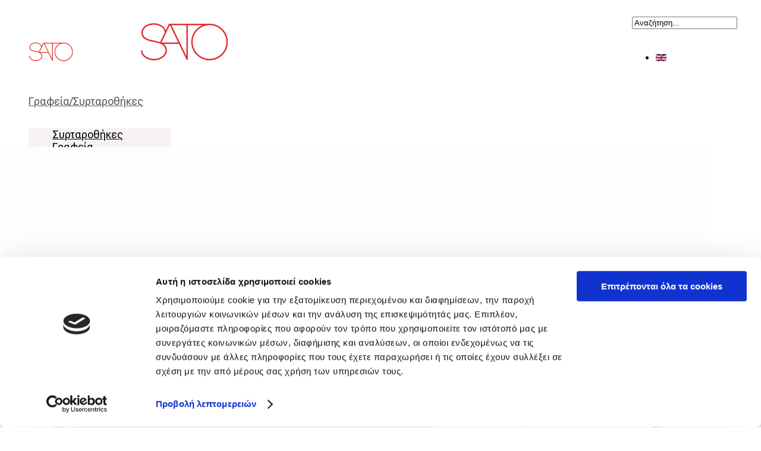

--- FILE ---
content_type: text/html; charset=utf-8
request_url: https://www.e-sato.gr/el/grapheia-syrtarothikes/grafeia/easy-space-metal-detail
body_size: 13103
content:
<!DOCTYPE html>
<html lang="el-gr" dir="ltr">
	<head>
		<script id="Cookiebot" src="https://consent.cookiebot.com/uc.js" data-cbid="b1977a52-a1fe-476b-ae69-ab22b3b05eab" data-blockingmode="auto" type="text/javascript"></script>
		<meta http-equiv="X-UA-Compatible" content="IE=edge">
		<meta name="viewport" content="width=device-width, initial-scale=1">
		<meta charset="utf-8">
	<meta name="keywords" content="Διευθυντικό Γραφείο Easy Space, διευθυντικό γραφείο easy space">
	<meta name="title" content="EASY SPACE METAL">
	<meta name="description" content="Διευθυντικό γραφείο Easy Space διαστάσεων 200x90x74cm με πόδια χρωμίου και επιφάνεια από μελαμίνη σε απόχρωση MS Slate.">
	<title>Διευθυντικό Γραφείο Easy Space | e-sato.gr</title>
	<link href="https://www.e-sato.gr/el/grapheia-syrtarothikes/grafeia/easy-space-metal-detail" rel="canonical">
	<link href="/images/e-sato/favico.png#joomlaImage://local-images/e-sato/favico.png?width=16&height=16" rel="icon" type="image/vnd.microsoft.icon">
<link href="/media/vendor/chosen/css/chosen.css?1.8.7" rel="stylesheet" />
	<link href="/media/vendor/joomla-custom-elements/css/joomla-alert.min.css?0.2.0" rel="stylesheet" />
	<link href="/components/com_virtuemart/assets/css/vm-ltr-common.css?vmver=9aace11b" rel="stylesheet" />
	<link href="/components/com_virtuemart/assets/css/vm-ltr-site.css?vmver=9aace11b" rel="stylesheet" />
	<link href="/components/com_virtuemart/assets/css/jquery.fancybox-1.3.4.css?vmver=9aace11b" rel="stylesheet" />
	<link href="//fonts.googleapis.com/css?family=Roboto+Flex:regular&amp;amp;subset=greek" rel="stylesheet" />
	<link href="//fonts.googleapis.com/css?family=Open+Sans:300,regular,500,600,700,800,300italic,italic,500italic,600italic,700italic,800italic&amp;amp;subset=latin" rel="stylesheet" />
	<link href="/cache/com_templates/templates/flex/65a77747ecdbae74087001dee9ba4b5a.css" rel="stylesheet" />
	<link href="/components/com_sppagebuilder/assets/css/font-awesome-5.min.css?8a7a1be926313fc39bae3776fed8819b" rel="stylesheet" />
	<link href="/components/com_sppagebuilder/assets/css/font-awesome-v4-shims.css?8a7a1be926313fc39bae3776fed8819b" rel="stylesheet" />
	<link href="/components/com_sppagebuilder/assets/css/animate.min.css?8a7a1be926313fc39bae3776fed8819b" rel="stylesheet" />
	<link href="/components/com_sppagebuilder/assets/css/sppagebuilder.css?8a7a1be926313fc39bae3776fed8819b" rel="stylesheet" />
	<link href="https://www.e-sato.gr/media/com_acym/css/module.min.css?v=812" rel="stylesheet" />
	<style>body.site {background-color:#ffffff;}</style>
	<style>body.layout-boxed .body-innerwrapper {max-width:1440px;}
		</style>
	<style>.helix-social-share {
   display: none;
}

.category-view .row .spacer .spacer-img, .browse-view .row .spacer .spacer-img, .latest-view .row .spacer .spacer-img, .recent-view .row .spacer .spacer-img, .featured-view .row .spacer .spacer-img, .topten-view .row .spacer .spacer-img {
   height: 300px;
}

.browseProductImage {
   object-fit: contain;
   height: 100%;
   width: 100% !important;
}

.acym_module_form label {
   max-width: none;
}

.onefield .acym__field__error__block {
   color: black;
   position: initial;
}

.acym_module_form label {
   width: 180px !important;
}

.acymailing_form input, .acym_module_form input.cell {
   color: white;
}

.acym_module_form .acysubbuttons-icon {
   top: 25px;
   left: 180px;
   right: auto;
}

.sociali {
   border: 0px !important;
}

.footnorm {
   color: lightgray;
}

.satocategory {
   font-size: 18px !important;
   color: black;
   left: 0px;
   position: absolute;
   bottom: -40px;
   width: 100%;
}

.additional-images img {
   width: 100px;
   margin-bottom: 5px !important;
}

.availability {
   margin: 0px 0 0;
   text-align: left;
}

.satofeaturedimg {
   object-fit: contain;
   height: 100%;
   width: 100%;
}

.relatedfinalprice {
   font-size: 25px;
   color: red;
   font-weight: bolder;
}

.relatedfinalpriceline {
   font-size: 22px;
   color: gray;
   font-weight: bolder;
   text-decoration: line-through; 
}

.satorelateddescr {
   font-size: 19px;
   color: gray;
   font-weight: bold;
}

.satorelshort {
   margin-top: -25px;   
   color: gray;
   font-size: 15px;
   font-weight: normal;
   height: 90px;
   overflow: auto;
}

.satofeatured {
   margin-top: 12px;
   border-width: 1px;
   border-style: solid;
   border-radius: 10px;
   border-color: lightgray;
   margin-right:7px;
   padding-left: 8px;
   padding-right: 8px;
   padding-top: 8px;
   height: 405px;
}

.chosen-container {
   width: 50% !important;
}

.satomainbody {
padding-top: 110px !important;
}

@media (min-width: 1400px) {
  .container {
    max-width: 1453px !important;
  }
}

.vm-product-container .vm-product-media-container {
   padding-right: 15px;
   width: 50%;
}

.vm-product-details-container {
   float: left;
}

span.quantity-box {
   vertical-align: sub;
}

.quantity-box {
   padding-left: 15px;
}

.spacer-buy-area {
   padding-left: 0px !important;
}

.vm-product-container {
   margin-top: 30px;
}

.topsearch {
   margin-right: 40px;
   margin-top: 10px !important;
}

#1sp-myaccount {
   padding-left: 0px;
   padding-right: 0px;
   margin-top: 18px;
}

.logo {
   margin-top: -5px !important;
}

.topright {
   margin-top:17px;
}

.PricesalesPrice {
   color: red;
   font-weight: bold;
   font-size: x-large;
}

.hide {
   display: none;
}

.offcanvas {
   visibility: initial;
}

.topinfo {
   position: fixed;
   right: 0px;
   z-index: 99;
}

.sticky-top {
   margin-top: 23px;
}

#sp-header .logo {
   margin: initial;
}

#sp-menu {
   padding-right: 210px;
}

@media (max-width: 992px) {
   #sp-menu {
      position: absolute !important;
      right: 0;
      padding-right: 0px;
   }

.spacer {
   margin-bottom: 20px !important;
}

  .satorelateddescr {
     font-size: 17px;
     color: gray;
     font-weight: bold;
  }
  .satorelshort {
     color: gray;
     font-size: 12px;
     font-weight: normal;
}
  .relatedfinalprice {
     font-size: 19px;
     color: red;
     font-weight: bolder;
  }

  .relatedfinalpriceline {
     font-size: 15px;
     color: gray;
     font-weight: bolder;
     text-decoration: line-through; 
  }
}

@media (max-width: 1200px) {
   .category-view .row .spacer .spacer-inner h2, .browse-view .row .spacer .spacer-inner h2, .latest-view .row .spacer .spacer-inner h2, .recent-view .row .spacer .spacer-inner h2, .featured-view .row .spacer .spacer-inner h2, .topten-view .row .spacer .spacer-inner h2 {
      font-size: initial !important;
   }
}

.category-view .row .spacer, .browse-view .row .spacer, .latest-view .row .spacer, .recent-view .row .spacer, .featured-view .row .spacer, .topten-view .row .spacer {
   border: none;
}

@media (max-width: 480px) {
   .vm-product-container .vm-product-media-container {
      width: 100%;
   }
   .satofeatured {
      width: 100% !important;
   }
}

.sppb-carousel-pro .sppb-carousel-inner .sppb-item .sppb-carousel-pro-text {
   display: none;
}

.transparent-wrapper {
   position: fixed;
   background: white;
}

#sp-header #sp-menu .sp-column .sp-megamenu-parent {
   justify-content: center;
   float: initial;
}</style>
	<style>body{font-family:Roboto Flex, sans-serif; font-weight:normal; }</style>
	<style>h1{font-family:Open Sans, sans-serif; font-weight:800; }</style>
	<style>h2{font-family:Roboto Flex, sans-serif; font-weight:normal; }</style>
	<style>h3{font-family:Open Sans, sans-serif; font-weight:normal; }</style>
	<style>h4{font-family:Open Sans, sans-serif; font-weight:normal; }</style>
	<style>h5{font-family:Open Sans, sans-serif; font-weight:600; }</style>
	<style>h6{font-family:Open Sans, sans-serif; font-weight:600; }</style>
	<style>.sp-megamenu-parent{font-family:Roboto Flex, sans-serif; font-size:18px; font-weight:normal; }</style>
	<style>@media (min-width: 1400px) {
.container {
max-width: 1140px;
}
}</style>
	<style>#sp-header{ color:#ffffff; }</style>
	<style>#sp-header a{color:#ffffff;}</style>
	<style>#sp-bottom{ background-color:#000000;color:#ffffff;padding:25px 20px; }</style>
	<style>#sp-footer{ color:#ffffff; }</style>
	<style>#sp-footer a{color:#dedede;}</style>
	<style>#sp-footer a:hover{color:#ffffff;}</style>
	<style>.offcanvas-menu{}.offcanvas-menu ul li a{color: }.offcanvas-menu .offcanvas-inner .search input.inputbox{border-color: }</style>
	<style>#sp-header .top-search-wrapper .icon-top-wrapper,#sp-header .top-search-wrapper .icon-top-wrapper >i:before,.sp-megamenu-wrapper > .sp-megamenu-parent >li >a,.sp-megamenu-wrapper #offcanvas-toggler,#sp-header .modal-login-wrapper span,#sp-header .ap-my-account i.pe-7s-user,#sp-header .ap-my-account .info-text,#sp-header .mod-languages,#sp-header .logo,#cart-menu,#cd-menu-trigger,.cd-cart,.cd-cart > i{height:90px;line-height:90px;}.total_products{top:calc(90px / 2 - 22px);}#sp-header,.transparent-wrapper{height:90px;}.transparent,.sticky-top{}#sp-header #sp-menu .sp-megamenu-parent >li >a,#sp-header #sp-menu .sp-megamenu-parent li .sp-dropdown >li >a,#sp-header .top-search-wrapper .icon-top-wrapper i,#sp-header #cd-menu-trigger i,#sp-header .cd-cart i,#sp-header .top-search-wrapper{color:#575757}#sp-header #sp-menu .sp-dropdown .sp-dropdown-inner{background:#f7f3f3}#sp-header #sp-menu .sp-dropdown .sp-dropdown-inner li.sp-menu-item >a,#sp-header #sp-menu .sp-dropdown .sp-dropdown-inner li.sp-menu-item.separator >a,#sp-header #sp-menu .sp-dropdown .sp-dropdown-inner li.sp-menu-item.separator >a:hover,#sp-header .sp-module-content ul li a,#sp-header .vm-menu .vm-title{color:#000000}</style>
<script src="/media/vendor/jquery/js/jquery.min.js?3.7.1"></script>
	<script src="/media/legacy/js/jquery-noconflict.min.js?647005fc12b79b3ca2bb30c059899d5994e3e34d"></script>
	<script src="/media/vendor/chosen/js/chosen.jquery.min.js?1.8.7"></script>
	<script src="/media/legacy/js/joomla-chosen.min.js?fad695b80a8fb9dacfe7e8bd37f56971"></script>
	<script type="application/json" class="joomla-script-options new">{"joomla.jtext":{"ERROR":"\u03a3\u03c6\u03ac\u03bb\u03bc\u03b1","MESSAGE":"\u039c\u03ae\u03bd\u03c5\u03bc\u03b1","NOTICE":"\u0395\u03b9\u03b4\u03bf\u03c0\u03bf\u03af\u03b7\u03c3\u03b7","WARNING":"\u03a0\u03c1\u03bf\u03b5\u03b9\u03b4\u03bf\u03c0\u03bf\u03af\u03c3\u03b7\u03c3\u03b7","JCLOSE":"\u039a\u03bb\u03b5\u03af\u03c3\u03b9\u03bc\u03bf","JOK":"\u039fK","JOPEN":"\u0391\u03bd\u03bf\u03b9\u03c7\u03c4\u03cc"},"system.paths":{"root":"","rootFull":"https:\/\/www.e-sato.gr\/","base":"","baseFull":"https:\/\/www.e-sato.gr\/"},"csrf.token":"a430be1741c0b5d2aba00f9985dc09c2"}</script>
	<script src="/media/system/js/core.min.js?ee06c8994b37d13d4ad21c573bbffeeb9465c0e2"></script>
	<script src="/media/system/js/messages-es5.min.js?c29829fd2432533d05b15b771f86c6637708bd9d" nomodule defer></script>
	<script src="/media/system/js/messages.min.js?7f7aa28ac8e8d42145850e8b45b3bc82ff9a6411" type="module"></script>
	<script src="/components/com_virtuemart/assets/js/vmsite.js?vmver=9aace11b"></script>
	<script src="/components/com_virtuemart/assets/js/vmprices.js?vmver=9aace11b"></script>
	<script src="/components/com_virtuemart/assets/js/dynupdate.js?vmver=9aace11b"></script>
	<script src="/components/com_virtuemart/assets/js/fancybox/jquery.fancybox-1.3.4.2.pack.js?vmver=1.3.4.2"></script>
	<script src="/templates/flex/js/bootstrap.min.js"></script>
	<script src="/templates/flex/js/jquery.easing.min.js"></script>
	<script src="/templates/flex/js/main.js"></script>
	<script src="/templates/flex/js/frontend-edit.js"></script>
	<script src="/components/com_sppagebuilder/assets/js/jquery.parallax.js?8a7a1be926313fc39bae3776fed8819b"></script>
	<script src="/components/com_sppagebuilder/assets/js/sppagebuilder.js?8a7a1be926313fc39bae3776fed8819b" defer></script>
	<script src="https://www.e-sato.gr/media/com_acym/js/module.min.js?v=812" defer></script>
	<script>
		jQuery(document).ready(function (){
			jQuery('.advancedSelect').jchosen({"disable_search_threshold":10,"search_contains":true,"allow_single_deselect":true,"placeholder_text_multiple":"\u03a0\u03bb\u03b7\u03ba\u03c4\u03c1\u03bf\u03bb\u03bf\u03b3\u03ae\u03c3\u03c4\u03b5 \u03ae \u0395\u03c0\u03b9\u03bb\u03ad\u03be\u03c4\u03b5","placeholder_text_single":"\u039a\u03ac\u03bd\u03c4\u03b5 \u03bc\u03b9\u03b1 \u03b5\u03c0\u03b9\u03bb\u03bf\u03b3\u03ae","no_results_text":"\u0394\u03b5\u03bd \u03b2\u03c1\u03ad\u03b8\u03b7\u03ba\u03b1\u03bd \u03b1\u03c0\u03bf\u03c4\u03b5\u03bb\u03ad\u03c3\u03bc\u03b1\u03c4\u03b1"});
		});
	</script>
	<script>//<![CDATA[ 
if (typeof Virtuemart === "undefined"){
	var Virtuemart = {};}
var vmSiteurl = 'https://www.e-sato.gr/' ;
Virtuemart.vmSiteurl = vmSiteurl;
var vmLang = '&lang=el';
Virtuemart.vmLang = vmLang; 
var vmLangTag = 'el';
Virtuemart.vmLangTag = vmLangTag;
var Itemid = "";
Virtuemart.addtocart_popup = "1" ; 
var vmCartError = Virtuemart.vmCartError = "Υπήρξε σφάλμα κατά την ανανέωση του καλαθιού σας.";
var usefancy = true; //]]>
</script>
	<script>var sp_preloader = "0";var sp_offanimation = "default";var stickyHeaderVar = "0";</script>
	<script>
        if(typeof acymModule === 'undefined'){
            var acymModule = [];
			acymModule['emailRegex'] = /^[a-z0-9!#$%&\'*+\/=?^_`{|}~-]+(?:\.[a-z0-9!#$%&\'*+\/=?^_`{|}~-]+)*\@([a-z0-9-]+\.)+[a-z0-9]{2,20}$/i;
			acymModule['NAMECAPTION'] = 'Ονοματεπώνυμο';
			acymModule['NAME_MISSING'] = 'Παρακαλούμε εισάγετε το ονοματεπώνυμό σας';
			acymModule['EMAILCAPTION'] = 'Email';
			acymModule['VALID_EMAIL'] = 'Παρακαλούμε εισάγετε μια σωστή διεύθυνση e-mail';
			acymModule['VALID_EMAIL_CONFIRMATION'] = 'Το πεδίο email και το πεδίο επιβεβαίωσης email πρέπει να είναι πανομοιότυπα';
			acymModule['CAPTCHA_MISSING'] = 'Ο έλεγχος captcha δεν είναι σωστός, προσπαθήστε ξανά';
			acymModule['NO_LIST_SELECTED'] = 'Παρακαλούμε επιλέξτε τις λίστες που θα θέλατε να εγγραφείτε';
			acymModule['NO_LIST_SELECTED_UNSUB'] = 'Επιλέξτε τις λίστες από τις οποίες θέλετε να καταργήσετε την εγγραφή σας';
            acymModule['ACCEPT_TERMS'] = 'Παρακαλώ τσεκάρετε  τους Όρους Χρήσης και την Πολιτική Απορρήτου για να προχωρήσετε';
        }
		</script>
	<script>window.addEventListener("DOMContentLoaded", (event) => {
acymModule["excludeValuesformAcym60481"] = [];
acymModule["excludeValuesformAcym60481"]["1"] = "Ονοματεπώνυμο";
acymModule["excludeValuesformAcym60481"]["2"] = "Email";  });</script>
			
<script>var disableStr = 'ga-disable-' + 'G-660DKMQX7Q';
					  if (document.cookie.indexOf(disableStr + '=true') > -1) {
					  window[disableStr] = true;
					  }
					function gaOptout() {
						document.cookie = disableStr + '=true; expires=Thu, 31 Dec 2099 23:59:59 UTC; path=/';
						window[disableStr] = true;
					}</script>
  		<script async src='https://www.googletagmanager.com/gtag/js?id=G-660DKMQX7Q'></script>
		<script>
			window.dataLayer = window.dataLayer || [];
			function gtag(){dataLayer.push(arguments);}
			gtag('js', new Date());
			gtag('config', 'G-660DKMQX7Q',{'user_id': '0','anonymize_ip': true});
				gtag('event', 'view_item', {'send_to': 'G-660DKMQX7Q',
				'value': '363.98',
				'currency': 'EUR',
				'items': [{
					'item_id': '3', 
					'item_name': 'EASY SPACE METAL'
				}]	
				});</script>
</head>
	
	<body class="site com-virtuemart view-productdetails no-layout no-task itemid-221 el-gr ltr  layout-boxed off-canvas-menu-init">
	
		        <div class="body-wrapper off-canvas-menu-wrap">
            <div class="body-innerwrapper">
				<section id="sp-top-bar"><div class="container"><div class="row"><div id="sp-myaccount" class="col-lg-12 "><div class="sp-column topinfo"><div class="sp-module topsearch"><div class="sp-module-content"><!--BEGIN Search Box -->
<form action="/el/grapheia-syrtarothikes/grafeia/results,1-24?search=true" method="get">
<div class="searchtopsearch flex-search">
<input name="keyword" id="mod_virtuemart_search" maxlength="20" alt="Αναζήτηση" class="inputbox search-querytopsearch" type="text" size="20" value="Αναζήτηση..."  onblur="if(this.value=='') this.value='Αναζήτηση...';" onfocus="if(this.value=='Αναζήτηση...') this.value='';" /></div>
		<input type="hidden" name="limitstart" value="0" />
		<input type="hidden" name="option" value="com_virtuemart" />
		<input type="hidden" name="view" value="category" />
		<input type="hidden" name="virtuemart_category_id" value="0"/>

	  </form>

<!-- End Search Box -->
</div></div><div class="sp-module "><div class="sp-module-content">
<div id="mod-custom125" class="mod-custom custom">
    <div style="margin-left: -29px; margin-right: 16px;"> 
	<a href="/account"><i class="far fa-user-circle" style="color: black; font-size: larger;"></i></a>&nbsp;&nbsp;&nbsp
	<a href="/cart"><i class="fas fa-cart-arrow-down" style="color: black; font-size: larger;""></i></a>
</div></div>
</div></div><div class="sp-module "><div class="sp-module-content"><div class="mod-languages">

	<ul class="lang-block vertical m-0">
													<li class="mx-0" dir="ltr">
				<a href="/en/desks-drawers/desks">
															<img title="English (United Kingdom)" src="/media/mod_languages/images/en_gb.gif" alt="English (United Kingdom)">						<span class="lang px-2"></span>
																			</a>
			</li>
				</ul>

</div>
</div></div></div></div></div></div></section><header id="sp-header" class=" sticky-top"><div class="container"><div class="row"><div id="sp-logo" class="col-3 col-md-9 col-lg-2 "><div class="sp-column logo"><a class="logo p-0" href="/"><img class="sp-default-logo d-none d-md-block" src="/images/e-sato/logo290t2.png#joomlaImage://local-images/e-sato/logo290t2.png?width=293&amp;height=86" srcset="/images/e-sato/logo290t2.png#joomlaImage://local-images/e-sato/logo290t2.png?width=293&amp;height=86 2x" alt="e-sato"><img class="sp-default-logo d-block d-sm-block d-md-none" src="/images/e-sato/logo290t2.png#joomlaImage://local-images/e-sato/logo290t2.png?width=293&amp;height=86" alt="e-sato"></a></div></div><div id="sp-menu" class="col-1 col-md-1 col-lg-10 "><div class="sp-column">			<div class="sp-megamenu-wrapper">
				<a id="offcanvas-toggler" class="d-block d-lg-none" href="#" aria-label="Menu"><i class="pe pe-7s-menu" aria-hidden="true" title="Menu"></i></a>
				<ul class="sp-megamenu-parent menu-fade-down-fade-up d-none d-lg-flex"><li class="sp-menu-item sp-has-child active"><a  href="/el/grapheia-syrtarothikes"  >Γραφεία/Συρταροθήκες</a><div class="sp-dropdown sp-dropdown-main sp-menu-right" style="width: 240px;"><div class="sp-dropdown-inner"><ul class="sp-dropdown-items"><li class="sp-menu-item"><a  href="/el/grapheia-syrtarothikes/syrtarothikes"  >Συρταροθήκες</a></li><li class="sp-menu-item current-item active"><a  href="/el/grapheia-syrtarothikes/grafeia"  >Γραφεία</a></li></ul></div></div></li><li class="sp-menu-item sp-has-child"><a  href="/el/kathismata"  >Καθίσματα</a><div class="sp-dropdown sp-dropdown-main sp-menu-right" style="width: 240px;"><div class="sp-dropdown-inner"><ul class="sp-dropdown-items"><li class="sp-menu-item"><a  href="/el/kathismata/dieuthyntika-kathismata"  >Διευθυντικά καθίσματα</a></li><li class="sp-menu-item"><a  href="/el/kathismata/kathismata-ergasias"  >Καθίσματα εργασίας</a></li><li class="sp-menu-item"><a  href="/el/kathismata/kathismata-synergasias"  >Καθίσματα συνεργασίας</a></li><li class="sp-menu-item"><a  href="/el/kathismata/polythrones"  >Πολυθρόνες</a></li></ul></div></div></li><li class="sp-menu-item"><a  href="/el/vivliothikes-ermaria"  >Βιβλιοθήκες-Ερμάρια</a></li><li class="sp-menu-item sp-has-child"><a  href="/el/kanapedes"  >Καναπέδες</a><div class="sp-dropdown sp-dropdown-main sp-menu-right" style="width: 240px;"><div class="sp-dropdown-inner"><ul class="sp-dropdown-items"><li class="sp-menu-item"><a  href="/el/kanapedes/dithesioi-kanapedes"  >Διθέσιοι καναπέδες</a></li><li class="sp-menu-item"><a  href="/el/kanapedes/trithesioi-kanapedes"  >Τριθέσιοι καναπέδες</a></li></ul></div></div></li><li class="sp-menu-item"><a  href="/el/trapezia-symvouliou"  >Τραπέζια Συμβουλίου</a></li></ul>			</div>
		</div></div></div></div></header><section id="sp-title"><div class="row"><div id="sp-title" class="col-lg-12 "><div class="sp-column"></div></div></div></section><section id="sp-main-body" class=" satomainbody"><div class="container-fluid"><div class="row"><div id="sp-component" class="col-lg-12 "><div class="sp-column ">	<div id="system-message-container" aria-live="polite"></div>
<div class="product-container productdetails-view productdetails">

	
		<!--<div class="back-to-category">
		<a href="/" class="product-details" title=""></a>
	</div> -->

	
	
	
			<!--<div class="product-short-description">
				</div>-->
	
	<div class="vm-product-container row col-12">
	<div class="vm-product-media-container col-5 col-sm-5">
		<div class="main-image">
			<a  rel='vm-additional-images' href="https://www.e-sato.gr/images/virtuemart/product/Easy-Space-Metal-Desk-(200x90x74cm)-MS-Slate.jpg"><img  loading="lazy"  src="/images/virtuemart/product/Easy-Space-Metal-Desk-(200x90x74cm)-MS-Slate.jpg"  /></a>			<div class="clear"></div>
					</div>
			</div>
	
	<div class="vm-product-details-container col-5 col-sm-5">
		<div class="spacer-buy-area">

		
					<h2>EASY SPACE METAL</h2>
		<div class="product-price" id="productPrice3">
	<div class="PricesalesPrice vm-display vm-price-value"><span class="PricesalesPrice">363,98 €</span></div></div>

 <div class="clear"></div>			<div class="product-description" >
								<br>
				<span class="title">Περιγραφή<br><br></span>
				<p data-mce-fragment="1">Διευθυντικό γραφείο <strong>Easy Space </strong>διαστάσεων 200x90x74cm με πόδια χρωμίου και επιφάνεια από μελαμίνη σε απόχρωση MS Slate. Στην επιφάνεια περιλαμβάνονται δυο ροζέτες διέλευσης καλωδίων  Φ8. Δυνατότητα τοποθέτησης μετόπης γραφείου από 106,00€ τώρα 67,16€.</p>
<p data-mce-fragment="1">Η σειρά Easy space διαθέτει πλήρη γκάμα ερμαρίων-βιβλιοθηκών, συρταροθηκών.<br data-mce-fragment="1" />     </p>
<p data-mce-fragment="1"><span style="box-sizing: border-box; -webkit-font-smoothing: subpixel-antialiased; -webkit-text-stroke-color: transparent; font-size: 12pt;" data-mce-fragment="1"><span style="box-sizing: border-box; -webkit-font-smoothing: subpixel-antialiased; -webkit-text-stroke-color: transparent; font-weight: bold;" data-mce-fragment="1">Εγγύηση:</span> 3 χρόνια</span></p>
<p style="box-sizing: border-box; -webkit-font-smoothing: subpixel-antialiased; -webkit-text-stroke: 1px rgba(0, 0, 0, 0); margin: 0px 0px 10px; color: #333333; font-family: 'Didact Gothic', sans-serif; font-size: 18px;" data-mce-fragment="1"> </p>
<p style="box-sizing: border-box; -webkit-font-smoothing: subpixel-antialiased; -webkit-text-stroke: 1px rgba(0, 0, 0, 0); margin: 0px 0px 10px; color: #333333; font-family: 'Didact Gothic', sans-serif; font-size: 18px;" data-mce-fragment="1"><span style="font-size: 14px;" data-mce-fragment="1">* Περιορισμένη ποσότητα</span></p>
<p style="box-sizing: border-box; -webkit-font-smoothing: subpixel-antialiased; -webkit-text-stroke: 1px rgba(0, 0, 0, 0); margin: 0px 0px 10px; color: #333333; font-family: 'Didact Gothic', sans-serif; font-size: 18px;" data-mce-fragment="1"><span style="box-sizing: border-box; -webkit-text-stroke-color: transparent; font-size: 14px;" data-mce-fragment="1">* Οι τιμές συμπεριλαμβάνουν ΦΠΑ </span></p>			</div>
			<div class="addtocart-area">
		<form method="post" class="product js-recalculate" action="/el/grapheia-syrtarothikes/grafeia" autocomplete="off" >
			<div class="vm-customfields-wrap">
							</div>			
				
	<div class="addtocart-bar mx-auto">
	                    <span class="calculate">
                    	<!--<label for="quantity" class="quantity_box">: </label> -->
                        <span class="quantity-box">
                        <input type="text" class="quantity-input js-recalculate" name="quantity[]"
                            data-errStr="COM_VIRTUEMART_WRONG_AMOUNT_ADDED"
                            value="1" data-init="1" data-step="1"  />
                        </span>
                        <span class="quantity-controls js-recalculate">
							<input type="button" class="quantity-controls quantity-plus"/><!--<i class="fas fa-chevron-up">--></i>
							<input type="button" class="quantity-controls quantity-minus"/><!--<i class="fas fa-chevron-down">--></i>
                        </span>
                     </span>
            				            	<span class="cd-customization">
					<span class="add-to-cart"><input type="submit" name="addtocart" class="add-to-cart addtocart-button" value="Στο καλαθι" title="Στο καλαθι" /><svg x="0px" y="0px" width="32px" height="32px" viewBox="0 0 32 32"><path stroke-dasharray="19.79 19.79" stroke-dashoffset="19.79" fill="none" stroke="#FFFFFF" stroke-width="2" stroke-linecap="square" stroke-miterlimit="10" d="M9,17l3.9,3.9c0.1,0.1,0.2,0.1,0.3,0L23,11"/></svg></span>                </span>
						<input type="hidden" name="virtuemart_product_id[]" value="3"/>
			<noscript><input type="hidden" name="task" value="add"/></noscript>	</div>			<input type="hidden" name="option" value="com_virtuemart"/>
			<input type="hidden" name="view" value="cart"/>
			<input type="hidden" name="virtuemart_product_id[]" value="3"/>
			<input type="hidden" name="pname" value="EASY SPACE METAL"/>
			<input type="hidden" name="pid" value="3"/>
			<input type="hidden" name="Itemid" value="221"/>		</form>

	</div>

 <br/> 			<div class="availability" style="font-weight: bold;"> Διαθεσιμότητα: Χαμηλή<br> </div> 			
		
		
		</div>
	</div>
		<div class="clear"></div>
	</div>

	
	
<hr>
<span style="font-size: 12px;">
<style>
   .vmheader {
	  font-size: 21px;
	  font-weight: bolder;
   }
</style>

<div class="vmgroup">

		<div class="vmheader">Σας προτείνουμε</div>
			<div class="vmproduct productdetails">
						<div class="product-container satofeatured  width24 floatleft">
				<div class="spacer" style="height: 200px">
					<a href="/el/kathismata/polythrones/arc-detail" title="ARC"><img  class="featuredProductImage satofeaturedimg"  loading="lazy"  src="/images/virtuemart/product/resized/ΕΞΩΤΕΡΙΚΗ e.Shop-ARC-armchair_640x640.jpg"  alt="ΕΞΩΤΕΡΙΚΗ e.Shop-ARC-armchair"  /></a><div class="clear"></div>					<br>
					<a class="satorelateddescr" href="/el/kathismata/polythrones/arc-detail">ARC</a>
					 <div class="satorelshort"> <br>Πολυθρόνα Arc 63,5x62x76Υ με επένδυση Μαύρο PVC </div> 
					<hr style="margin-top: 7px;border-width: 2px;"> <div class="clear"></div> <div class="productdetails">							<span class="relatedfinalprice"> 110,40 €</span> 
							<div class="product-price"></div><br><br></div>				</div>
			</div>
						<div class="product-container satofeatured  width24 floatleft">
				<div class="spacer" style="height: 200px">
					<a href="/el/vivliothikes-ermaria/easy-space-8-10-detail" title="EASY SPACE"><img  class="featuredProductImage satofeaturedimg"  loading="lazy"  src="/images/virtuemart/product/resized/Ερμάριο EASY SPACE (120x48x60cm) με Λευκή μελαμίνη_640x640.jpg"  alt="Ερμάριο EASY SPACE (120x48x60cm) με Λευκή μελαμίνη"  /></a><div class="clear"></div>					<br>
					<a class="satorelateddescr" href="/el/vivliothikes-ermaria/easy-space-8-10-detail">EASY SPACE</a>
					 <div class="satorelshort"> <br>Ερμάριο Easy Space (120x48x60cm) ,σε λευκό χρώμα  </div> 
					<hr style="margin-top: 7px;border-width: 2px;"> <div class="clear"></div> <div class="productdetails">							<span class="relatedfinalprice"> 476,46 €</span> 
							<div class="product-price"></div><br><br></div>				</div>
			</div>
						<div class="product-container satofeatured  width24 floatleft">
				<div class="spacer" style="height: 200px">
					<a href="/el/kathismata/kathismata-ergasias/teamwork-1-detail" title="TEAMWORK"><img  class="featuredProductImage satofeaturedimg"  loading="lazy"  src="/images/virtuemart/product/resized/Teamwork_headrest_grey_front_640x640.jpg"  alt="Teamwork_headrest_grey_front"  /></a><div class="clear"></div>					<br>
					<a class="satorelateddescr" href="/el/kathismata/kathismata-ergasias/teamwork-1-detail">TEAMWORK</a>
					 <div class="satorelshort"> <br>Κάθισμα εργασίας Teamwork με προσκέφαλo σε γκρι απόχρωση </div> 
					<hr style="margin-top: 7px;border-width: 2px;"> <div class="clear"></div> <div class="productdetails">							<span class="relatedfinalprice"> 262,81 €</span> 
							<div class="product-price"></div><br><br></div>				</div>
			</div>
						<div class="product-container satofeatured  width24 floatleft">
				<div class="spacer" style="height: 200px">
					<a href="/el/kathismata/polythrones/harmony-detail" title="HARMONY"><img  class="featuredProductImage satofeaturedimg"  loading="lazy"  src="/images/virtuemart/product/resized/11_640x640.jpg"  alt="11"  /></a><div class="clear"></div>					<br>
					<a class="satorelateddescr" href="/el/kathismata/polythrones/harmony-detail">HARMONY</a>
					 <div class="satorelshort"> <br>Πολυθρόνα Harmony  70x63xΥ77cm με επένδυση Μαύρη δερματίνη  </div> 
					<hr style="margin-top: 7px;border-width: 2px;"> <div class="clear"></div> <div class="productdetails">							<span class="relatedfinalprice"> 187,81 €</span> 
							<div class="product-price"></div><br><br></div>				</div>
			</div>
					</div>
		<br style='clear:both;'/>

		</div><script   id="updateChosen-js" type="text/javascript" >//<![CDATA[ 
if (typeof Virtuemart === "undefined")
	var Virtuemart = {};
	Virtuemart.updateChosenDropdownLayout = function() {
		var vm2string = {editImage: 'edit image',select_all_text: 'Επιλογή όλων',select_some_options_text: 'Διαθέσιμο για όλους', width: '100%'};
		jQuery("select.vm-chzn-select").chosen({enable_select_all: true,select_all_text : vm2string.select_all_text,select_some_options_text:vm2string.select_some_options_text,disable_search_threshold: 5, width:vm2string.width});
		//console.log("updateChosenDropdownLayout");
	}
	jQuery(document).ready( function() {
		Virtuemart.updateChosenDropdownLayout($);
	}); //]]>
</script><script   id="updDynamicListeners-js" type="text/javascript" >//<![CDATA[ 
jQuery(document).ready(function() { // GALT: Start listening for dynamic content update.
	// If template is aware of dynamic update and provided a variable let's
	// set-up the event listeners.
	if (typeof Virtuemart.containerSelector === 'undefined') { Virtuemart.containerSelector = '.productdetails-view'; }
	if (typeof Virtuemart.container === 'undefined') { Virtuemart.container = jQuery(Virtuemart.containerSelector); }
	if (Virtuemart.container){
		Virtuemart.updateDynamicUpdateListeners();
	}
	
}); //]]>
</script><script   id="ready.vmprices-js" type="text/javascript" >//<![CDATA[ 
jQuery(document).ready(function($) {

		Virtuemart.product($("form.product"));
}); //]]>
</script><script   id="popups-js" type="text/javascript" >//<![CDATA[ 
jQuery(document).ready(function($) {
		
		$('a.ask-a-question, a.printModal, a.recommened-to-friend, a.manuModal').click(function(event){
		  event.preventDefault();
		  $.fancybox({
			href: $(this).attr('href'),
			type: 'iframe',
			height: 550
			});
		  });
		
	}); //]]>
</script><script   id="imagepopup-js" type="text/javascript" >//<![CDATA[ 
jQuery(document).ready(function() {
	Virtuemart.updateImageEventListeners()
});
Virtuemart.updateImageEventListeners = function() {
	jQuery("a[rel=vm-additional-images]").fancybox({
		"titlePosition" 	: "inside",
		"transitionIn"	:	"elastic",
		"transitionOut"	:	"elastic"
	});
	jQuery(".additional-images a.product-image.image-0").removeAttr("rel");
	jQuery(".additional-images img.product-image").click(function() {
		jQuery(".additional-images a.product-image").attr("rel","vm-additional-images" );
		jQuery(this).parent().children("a.product-image").removeAttr("rel");
		var src = jQuery(this).parent().children("a.product-image").attr("href");
		jQuery(".main-image img").attr("src",src);
		jQuery(".main-image img").attr("alt",this.alt );
		jQuery(".main-image a").attr("href",src );
		jQuery(".main-image a").attr("title",this.alt );
		jQuery(".main-image .vm-img-desc").html(this.alt);
		}); 
	} //]]>
</script></span> <script   id="vmPreloader-js" type="text/javascript" >//<![CDATA[ 
jQuery(document).ready(function($) {
	Virtuemart.stopVmLoading();
	var msg = '';
	$('a[data-dynamic-update="1"]').off('click', Virtuemart.startVmLoading).on('click', {msg:msg}, Virtuemart.startVmLoading);
	$('[data-dynamic-update="1"]').off('change', Virtuemart.startVmLoading).on('change', {msg:msg}, Virtuemart.startVmLoading);
}); //]]>
</script>
<script type="application/ld+json">
{
  "@context": "http://schema.org/",
  "@type": "Product",
  "name": "EASY SPACE METAL",
  "description":"Διευθυντικό γραφείο Easy Space διαστάσεων 200x90x74cm με πόδια χρωμίου και επιφάνεια από μελαμίνη σε απόχρωση MS Slate.",
  "productID":"800349988",
  "sku": "800349988",
  "image": [
    "https://www.e-sato.gr/images/virtuemart/product/Easy-Space-Metal-Desk-(200x90x74cm)-MS-Slate.jpg"  ],
  "offers": {
    "@type": "Offer",
    "priceCurrency": "EUR",
    "availability": "InStock",
    "price": "363.9772",
    "url": "https://www.e-sato.gr/el/grapheia-syrtarothikes/grafeia/easy-space-metal-detail",

  }
}
</script></div></div></div></div></div></section><section id="sp-bottom"><div class="container"><div class="row"><div id="sp-bottom1" class="col-md-6 col-lg-3 "><div class="sp-column"><div class="sp-module "><div class="sp-module-content">
<div id="mod-custom126" class="mod-custom custom">
    <div class="footer-logo"><a href="https://www.e-sato.gr/"> <img src="/images/sato-footer.png" alt="" /> </a></div>
<div class="footer-logo"> </div>
<p>Copyright © 2024 SATO<br />All Rights Reserved</p>
<p><img src="/images/Horizontal_Banner.jpg" width="452" height="32" /></p></div>
</div></div></div></div><div id="sp-bottom2" class="col-md-6 col-lg-2 "><div class="sp-column"><div class="sp-module "><div class="sp-module-content">
<div id="mod-custom128" class="mod-custom custom">
    <div id="inner_NewFooter_footerCol2" class="col-lg-12 col-md-12 col-sm-126">
<div id="inner_NewFooter_footerWidget2" class="footer-widget mb-30 ml-30">
<div class="footer-title">
<h3><span style="font-size: 18px;">Πληροφορίες</span></h3>
<p> </p>
</div>
<div class="footer-list">
<p><a class="footnorm" href="https://www.sato.gr/el/stores">ΚΑΤΑΣΤΗΜΑΤΑ</a></p>
<p><a class="footnorm" href="/profil">ΠΡΟΦΙΛ</a></p>
<p><a class="footnorm" href="/contact">ΕΠΙΚΟΙΝΩΝΙΑ</a></p>
</div>
</div>
</div></div>
</div></div></div></div><div id="sp-bottom3" class="col-md-6 col-lg-3 "><div class="sp-column"><div class="sp-module "><div class="sp-module-content">
<div id="mod-custom129" class="mod-custom custom">
    <div id="inner_NewFooter_footerCol2" class="col-lg-12 col-md-12 col-sm-12">
<div id="inner_NewFooter_footerWidget2" class="footer-widget mb-30 ml-30">
<div id="inner_NewFooter_footerCol3" class="col-lg-12 col-md-12 col-sm-12">
<div id="inner_NewFooter_footerWidget3" class="footer-widget mb-30 ml-95">
<div class="footer-title">
<h3><span style="font-size: 18px;">Χρήσιμα</span></h3>
<p> </p>
</div>
<div class="footer-list">
<p><a class="footnorm" href="/tropoi-pliromis">ΤΡΟΠΟΣ ΠΛΗΡΩΜΗΣ</a></p>
<p><a class="footnorm" href="/eksoda_apostolis">ΕΞΟΔΑ ΑΠΟΣΤΟΛΗΣ - ΜΟΝΤΑΖ</a></p>
<p><a class="footnorm" href="/oroi_proipotheseis">ΟΡΟΙ ΚΑΙ ΠΡΟΫΠΟΘΕΣΕΙΣ</a></p>
<p><a class="footnorm" href="https://www.sato.gr/el/">ΕΠΙΣΚΕΦΤΕΙΤΕ ΤΟ SITE ΤΗΣ SATO</a></p>
<p><a class="footnorm" href="/politiki_epistrofwn">ΠΟΛΙΤΙΚΗ ΕΠΙΣΤΡΟΦΩΝ</a></p>
<p><a class="footnorm" href="/politiki-aporritou">ΠΟΛΙΤΙΚΗ ΑΠΟΡΡΗΤΟΥ</a></p>
</div>
</div>
</div>
</div>
</div></div>
</div></div></div></div><div id="sp-bottom4" class="col-md-6 col-lg-4 "><div class="sp-column"><div class="sp-module "><div class="sp-module-content"><div class="mod-sppagebuilder  sp-page-builder" data-module_id="146">
	<div class="page-content">
		<section id="section-id-1688725458041" class="sppb-section" ><div class="sppb-row-container"><div class="sppb-row"><div class="sppb-row-column" id="column-wrap-id-1688725458040"><div id="column-id-1688725458040" class="sppb-column" ><div class="sppb-column-addons"><div id="sppb-addon-wrapper-1688725469324" class="sppb-addon-wrapper "><div id="sppb-addon-1688725469324" class="clearfix  "     ><div class="sppb-addon sppb-addon-text-block " ><div class="sppb-addon-content">Newsletter</div></div><style type="text/css">#sppb-addon-1688725469324{
}
@media (max-width: 1199.98px) {#sppb-addon-1688725469324{}}
@media (max-width: 991.98px) {#sppb-addon-1688725469324{}}
@media (max-width: 767.98px) {#sppb-addon-1688725469324{}}
@media (max-width: 575.98px) {#sppb-addon-1688725469324{}}#sppb-addon-1688725469324{
box-shadow: 0 0 0 0 #FFFFFF;
}#sppb-addon-1688725469324{
}
@media (max-width: 1199.98px) {#sppb-addon-1688725469324{}}
@media (max-width: 991.98px) {#sppb-addon-1688725469324{}}
@media (max-width: 767.98px) {#sppb-addon-1688725469324{}}
@media (max-width: 575.98px) {#sppb-addon-1688725469324{}}#sppb-addon-wrapper-1688725469324{
}#sppb-addon-1688725469324 .sppb-addon-title{
}</style><style type="text/css">#sppb-addon-1688725469324 .sppb-addon-text-block{
}#sppb-addon-1688725469324 .sppb-addon-text-block .sppb-addon-content{
}</style></div></div></div></div></div></div></div></section><section id="section-id-1688725458051" class="sppb-section" ><div class="sppb-row-container"><div class="sppb-row"><div class="sppb-row-column" id="column-wrap-id-1688725458048"><div id="column-id-1688725458048" class="sppb-column" ><div class="sppb-column-addons"><div id="sppb-addon-wrapper-1688725501233" class="sppb-addon-wrapper "><div id="sppb-addon-1688725501233" class="clearfix  "     ><div class="sppb-addon sppb-addon-text-block " ><div class="sppb-addon-content">Καταχωρήστε το e-mail σας για να λαμβάνετε το Ενημερωτικό Δελτίο μας.<br></div></div><style type="text/css">#sppb-addon-1688725501233{
}
@media (max-width: 1199.98px) {#sppb-addon-1688725501233{}}
@media (max-width: 991.98px) {#sppb-addon-1688725501233{}}
@media (max-width: 767.98px) {#sppb-addon-1688725501233{}}
@media (max-width: 575.98px) {#sppb-addon-1688725501233{}}#sppb-addon-1688725501233{
box-shadow: 0 0 0 0 #FFFFFF;
}#sppb-addon-1688725501233{
}
@media (max-width: 1199.98px) {#sppb-addon-1688725501233{}}
@media (max-width: 991.98px) {#sppb-addon-1688725501233{}}
@media (max-width: 767.98px) {#sppb-addon-1688725501233{}}
@media (max-width: 575.98px) {#sppb-addon-1688725501233{}}#sppb-addon-wrapper-1688725501233{
}#sppb-addon-1688725501233 .sppb-addon-title{
}</style><style type="text/css">#sppb-addon-1688725501233 .sppb-addon-text-block{
}#sppb-addon-1688725501233 .sppb-addon-text-block .sppb-addon-content{
}</style></div></div></div></div></div><div class="sppb-row-column" id="column-wrap-id-1688725458049"><div id="column-id-1688725458049" class="sppb-column" ><div class="sppb-column-addons"></div></div></div><div class="sppb-row-column" id="column-wrap-id-1688725458050"><div id="column-id-1688725458050" class="sppb-column" ><div class="sppb-column-addons"></div></div></div></div></div></section><section id="section-id-1688725458063" class="sppb-section" ><div class="sppb-row-container"><div class="sppb-row"><div class="sppb-row-column" id="column-wrap-id-1688725458062"><div id="column-id-1688725458062" class="sppb-column" ><div class="sppb-column-addons"><div id="sppb-addon-wrapper-1688725553854" class="sppb-addon-wrapper "><div id="sppb-addon-1688725553854" class="clearfix  "     ><div class="sppb-addon sppb-addon-module "><div class="sppb-addon-content">	<div class="acym_module " id="acym_module_formAcym60481">
		<div class="acym_fulldiv" id="acym_fulldiv_formAcym60481" >
			<form enctype="multipart/form-data"
				  id="formAcym60481"
				  name="formAcym60481"
				  method="POST"
				  action="/el/component/acym/frontusers?tmpl=component"
				  onsubmit="return submitAcymForm('subscribe','formAcym60481', 'acymSubmitSubForm')">
				<div class="acym_module_form">
                    <div class="acym_form">
    <div class="onefield fieldacy1 acyfield_text" id="field_1"><label  class="cell margin-top-1"><span class="acym__users__creation__fields__title">Ονοματεπώνυμο</span><input  name="user[name]" value="" data-authorized-content="{&quot;0&quot;:&quot;all&quot;,&quot;regex&quot;:&quot;&quot;,&quot;message&quot;:&quot;\\u039b\\u03b1\\u03bd\\u03b8\\u03b1\\u03c3\\u03bc\\u03ad\\u03bd\\u03b7 \\u03c4\\u03b9\\u03bc\\u03ae \\u03b3\\u03b9\\u03b1 \\u03c4\\u03bf \\u03c0\\u03b5\\u03b4\\u03af\\u03bf \\u039f\\u03bd\\u03bf\\u03bc\\u03b1\\u03c4\\u03b5\\u03c0\\u03ce\\u03bd\\u03c5\\u03bc\\u03bf&quot;}" type="text" class="cell  "></label><div class="acym__field__error__block" data-acym-field-id="1"></div></div><div class="onefield fieldacy2 acyfield_text" id="field_2"><label  class="cell margin-top-1"><span class="acym__users__creation__fields__title">Email</span><input id="email_field_478"  name="user[email]" value="" data-authorized-content="{&quot;0&quot;:&quot;all&quot;,&quot;regex&quot;:&quot;&quot;,&quot;message&quot;:&quot;\\u039b\\u03b1\\u03bd\\u03b8\\u03b1\\u03c3\\u03bc\\u03ad\\u03bd\\u03b7 \\u03c4\\u03b9\\u03bc\\u03ae \\u03b3\\u03b9\\u03b1 \\u03c4\\u03bf \\u03c0\\u03b5\\u03b4\\u03af\\u03bf Email&quot;}" required type="email" class="cell acym__user__edit__email  "></label><div class="acym__field__error__block" data-acym-field-id="2"></div></div></div>
<span class="acysubbuttons-icon">
<noscript>
	<div class="onefield fieldacycaptcha">
        Please enable the javascript to submit this form	</div>
</noscript>
<input type="button" class="icon_button_subscribe" value="Εγγραφή" name="Submit" onclick="try{ return submitAcymForm('subscribe','formAcym60481', 'acymSubmitSubForm'); }catch(err){alert('The form could not be submitted '+err);return false;}" />
</span>				</div>

				<input type="hidden" name="ctrl" value="frontusers" />
				<input type="hidden" name="task" value="notask" />
				<input type="hidden" name="option" value="com_acym" />

                
				<input type="hidden" name="ajax" value="1" />
				<input type="hidden" name="successmode" value="replace" />
				<input type="hidden" name="acy_source" value="Module n°140" />
				<input type="hidden" name="hiddenlists" value="1" />
				<input type="hidden" name="fields" value="name,email" />
				<input type="hidden" name="acyformname" value="formAcym60481" />
				<input type="hidden" name="acysubmode" value="mod_acym" />
				<input type="hidden" name="confirmation_message" value="" />

                			</form>
		</div>
	</div>
</div></div><style type="text/css">#sppb-addon-1688725553854{
}
@media (max-width: 1199.98px) {#sppb-addon-1688725553854{}}
@media (max-width: 991.98px) {#sppb-addon-1688725553854{}}
@media (max-width: 767.98px) {#sppb-addon-1688725553854{}}
@media (max-width: 575.98px) {#sppb-addon-1688725553854{}}#sppb-addon-1688725553854{
box-shadow: 0 0 0 0 #FFFFFF;
}#sppb-addon-1688725553854{
}
@media (max-width: 1199.98px) {#sppb-addon-1688725553854{}}
@media (max-width: 991.98px) {#sppb-addon-1688725553854{}}
@media (max-width: 767.98px) {#sppb-addon-1688725553854{}}
@media (max-width: 575.98px) {#sppb-addon-1688725553854{}}#sppb-addon-wrapper-1688725553854{
}#sppb-addon-1688725553854 .sppb-addon-title{
}</style></div></div></div></div></div></div></div></section><style type="text/css">.sp-page-builder .page-content #section-id-1688725458041{box-shadow:0 0 0 0 #FFFFFF;}.sp-page-builder .page-content #section-id-1688725458041{padding-top:5px;padding-right:0px;padding-bottom:6px;padding-left:0px;margin-top:0px;margin-right:0px;margin-bottom:0px;margin-left:0px;}@media (max-width:1199.98px) {.sp-page-builder .page-content #section-id-1688725458041{padding-top:75px;padding-right:0px;padding-bottom:75px;padding-left:0px;margin-top:0px;margin-right:0px;margin-bottom:0px;margin-left:0px;}}@media (max-width:991.98px) {.sp-page-builder .page-content #section-id-1688725458041{padding-top:75px;padding-right:0px;padding-bottom:75px;padding-left:0px;margin-top:0px;margin-right:0px;margin-bottom:0px;margin-left:0px;}}@media (max-width:767.98px) {.sp-page-builder .page-content #section-id-1688725458041{padding-top:75px;padding-right:0px;padding-bottom:75px;padding-left:0px;margin-top:0px;margin-right:0px;margin-bottom:0px;margin-left:0px;}}@media (max-width:575.98px) {.sp-page-builder .page-content #section-id-1688725458041{padding-top:75px;padding-right:0px;padding-bottom:75px;padding-left:0px;margin-top:0px;margin-right:0px;margin-bottom:0px;margin-left:0px;}}#column-id-1688725458040{box-shadow:0 0 0 0 #FFFFFF;}#column-wrap-id-1688725458040{max-width:100%;flex-basis:100%;}@media (max-width:1199.98px) {#column-wrap-id-1688725458040{max-width:100%;flex-basis:100%;}}@media (max-width:991.98px) {#column-wrap-id-1688725458040{max-width:100%;flex-basis:100%;}}@media (max-width:767.98px) {#column-wrap-id-1688725458040{max-width:100%;flex-basis:100%;}}@media (max-width:575.98px) {#column-wrap-id-1688725458040{max-width:100%;flex-basis:100%;}}.sp-page-builder .page-content #section-id-1688725458051{box-shadow:0 0 0 0 #FFFFFF;}.sp-page-builder .page-content #section-id-1688725458051{padding-top:5px;padding-right:0px;padding-bottom:5px;padding-left:0px;margin-top:0px;margin-right:0px;margin-bottom:0px;margin-left:0px;}@media (max-width:1199.98px) {.sp-page-builder .page-content #section-id-1688725458051{padding-top:75px;padding-right:0px;padding-bottom:75px;padding-left:0px;margin-top:0px;margin-right:0px;margin-bottom:0px;margin-left:0px;}}@media (max-width:991.98px) {.sp-page-builder .page-content #section-id-1688725458051{padding-top:75px;padding-right:0px;padding-bottom:75px;padding-left:0px;margin-top:0px;margin-right:0px;margin-bottom:0px;margin-left:0px;}}@media (max-width:767.98px) {.sp-page-builder .page-content #section-id-1688725458051{padding-top:75px;padding-right:0px;padding-bottom:75px;padding-left:0px;margin-top:0px;margin-right:0px;margin-bottom:0px;margin-left:0px;}}@media (max-width:575.98px) {.sp-page-builder .page-content #section-id-1688725458051{padding-top:75px;padding-right:0px;padding-bottom:75px;padding-left:0px;margin-top:0px;margin-right:0px;margin-bottom:0px;margin-left:0px;}}#column-id-1688725458048{box-shadow:0 0 0 0 #FFFFFF;}#column-wrap-id-1688725458048{max-width:33.333333%;flex-basis:33.333333%;}@media (max-width:1199.98px) {#column-wrap-id-1688725458048{max-width:33.333333%;flex-basis:33.333333%;}}@media (max-width:991.98px) {#column-wrap-id-1688725458048{max-width:33.333333%;flex-basis:33.333333%;}}@media (max-width:767.98px) {#column-wrap-id-1688725458048{max-width:100%;flex-basis:100%;}}@media (max-width:575.98px) {#column-wrap-id-1688725458048{max-width:100%;flex-basis:100%;}}#column-id-1688725458049{box-shadow:0 0 0 0 #FFFFFF;}#column-wrap-id-1688725458049{max-width:33.333333%;flex-basis:33.333333%;}@media (max-width:1199.98px) {#column-wrap-id-1688725458049{max-width:33.333333%;flex-basis:33.333333%;}}@media (max-width:991.98px) {#column-wrap-id-1688725458049{max-width:33.333333%;flex-basis:33.333333%;}}@media (max-width:767.98px) {#column-wrap-id-1688725458049{max-width:100%;flex-basis:100%;}}@media (max-width:575.98px) {#column-wrap-id-1688725458049{max-width:100%;flex-basis:100%;}}#column-id-1688725458050{box-shadow:0 0 0 0 #FFFFFF;}#column-wrap-id-1688725458050{max-width:33.333333%;flex-basis:33.333333%;}@media (max-width:1199.98px) {#column-wrap-id-1688725458050{max-width:33.333333%;flex-basis:33.333333%;}}@media (max-width:991.98px) {#column-wrap-id-1688725458050{max-width:33.333333%;flex-basis:33.333333%;}}@media (max-width:767.98px) {#column-wrap-id-1688725458050{max-width:100%;flex-basis:100%;}}@media (max-width:575.98px) {#column-wrap-id-1688725458050{max-width:100%;flex-basis:100%;}}.sp-page-builder .page-content #section-id-1688725458063{box-shadow:0 0 0 0 #FFFFFF;}.sp-page-builder .page-content #section-id-1688725458063{padding-top:8px;padding-right:0px;padding-bottom:12px;padding-left:0px;margin-top:0px;margin-right:0px;margin-bottom:0px;margin-left:0px;}@media (max-width:1199.98px) {.sp-page-builder .page-content #section-id-1688725458063{padding-top:75px;padding-right:0px;padding-bottom:75px;padding-left:0px;margin-top:0px;margin-right:0px;margin-bottom:0px;margin-left:0px;}}@media (max-width:991.98px) {.sp-page-builder .page-content #section-id-1688725458063{padding-top:75px;padding-right:0px;padding-bottom:75px;padding-left:0px;margin-top:0px;margin-right:0px;margin-bottom:0px;margin-left:0px;}}@media (max-width:767.98px) {.sp-page-builder .page-content #section-id-1688725458063{padding-top:75px;padding-right:0px;padding-bottom:75px;padding-left:0px;margin-top:0px;margin-right:0px;margin-bottom:0px;margin-left:0px;}}@media (max-width:575.98px) {.sp-page-builder .page-content #section-id-1688725458063{padding-top:75px;padding-right:0px;padding-bottom:75px;padding-left:0px;margin-top:0px;margin-right:0px;margin-bottom:0px;margin-left:0px;}}#column-id-1688725458062{box-shadow:0 0 0 0 #FFFFFF;}#column-wrap-id-1688725458062{max-width:100%;flex-basis:100%;}@media (max-width:1199.98px) {#column-wrap-id-1688725458062{max-width:100%;flex-basis:100%;}}@media (max-width:991.98px) {#column-wrap-id-1688725458062{max-width:100%;flex-basis:100%;}}@media (max-width:767.98px) {#column-wrap-id-1688725458062{max-width:100%;flex-basis:100%;}}@media (max-width:575.98px) {#column-wrap-id-1688725458062{max-width:100%;flex-basis:100%;}}</style>	</div>
</div>
</div></div></div></div></div></div></section><footer id="sp-footer" class=" hide"><div class="container"><div class="row"><div id="sp-footer1" class="col-lg-12 "><div class="sp-column"></div></div></div></div></footer>			</div>
		</div>
		
		<!-- Off Canvas Menu -->
		<div class="offcanvas-menu">
			<a href="#" class="close-offcanvas" aria-label="Close"><i class="fas fa-times" aria-hidden="true" title="HELIX_CLOSE_MENU"></i></a>
			<div class="offcanvas-inner">
									<div class="sp-module "><div class="sp-module-content"><ul class="accordion-menu ">
<li class="nav-item item-189 active deeper parent"><a href="/el/grapheia-syrtarothikes" > Γραφεία/Συρταροθήκες</a><span class="accordion-menu-toggler" data-bs-toggle="collapse" data-bs-target="#collapse-menu-189-134" role="button" aria-expanded="true" aria-controls="collapse-menu-189-134"><i class="open-icon fas fa-chevron-down"></i></span><ul class="collapse show" id="collapse-menu-189-134"><li class="nav-item item-195"><a href="/el/grapheia-syrtarothikes/syrtarothikes" > Συρταροθήκες</a></li><li class="nav-item item-221 current active"><a href="/el/grapheia-syrtarothikes/grafeia" aria-current="location"> Γραφεία</a></li></ul></li><li class="nav-item item-191 deeper parent"><a href="/el/kathismata" > Καθίσματα</a><span class="accordion-menu-toggler collapsed" data-bs-toggle="collapse" data-bs-target="#collapse-menu-191-134" role="button" aria-expanded="false" aria-controls="collapse-menu-191-134"><i class="open-icon fas fa-chevron-down"></i></span><ul class="collapse" id="collapse-menu-191-134"><li class="nav-item item-198"><a href="/el/kathismata/dieuthyntika-kathismata" > Διευθυντικά καθίσματα</a></li><li class="nav-item item-199"><a href="/el/kathismata/kathismata-ergasias" > Καθίσματα εργασίας</a></li><li class="nav-item item-200"><a href="/el/kathismata/kathismata-synergasias" > Καθίσματα συνεργασίας</a></li><li class="nav-item item-264"><a href="/el/kathismata/polythrones" > Πολυθρόνες</a></li></ul></li><li class="nav-item item-190"><a href="/el/vivliothikes-ermaria" > Βιβλιοθήκες-Ερμάρια</a></li><li class="nav-item item-192 deeper parent"><a href="/el/kanapedes" > Καναπέδες</a><span class="accordion-menu-toggler collapsed" data-bs-toggle="collapse" data-bs-target="#collapse-menu-192-134" role="button" aria-expanded="false" aria-controls="collapse-menu-192-134"><i class="open-icon fas fa-chevron-down"></i></span><ul class="collapse" id="collapse-menu-192-134"><li class="nav-item item-201"><a href="/el/kanapedes/dithesioi-kanapedes" > Διθέσιοι καναπέδες</a></li><li class="nav-item item-202"><a href="/el/kanapedes/trithesioi-kanapedes" > Τριθέσιοι καναπέδες</a></li></ul></li><li class="nav-item item-262"><a href="/el/trapezia-symvouliou" > Τραπέζια Συμβουλίου</a></li></div></div>
							</div>
		</div>
						
		
		
				
		<!-- Go to top -->
			</body>
</html>

--- FILE ---
content_type: application/x-javascript
request_url: https://consentcdn.cookiebot.com/consentconfig/b1977a52-a1fe-476b-ae69-ab22b3b05eab/e-sato.gr/configuration.js
body_size: 663
content:
CookieConsent.configuration.tags.push({id:191432128,type:"script",tagID:"",innerHash:"",outerHash:"",tagHash:"14117991241713",url:"https://consent.cookiebot.com/uc.js",resolvedUrl:"https://consent.cookiebot.com/uc.js",cat:[1]});CookieConsent.configuration.tags.push({id:191432129,type:"script",tagID:"",innerHash:"",outerHash:"",tagHash:"2678071463319",url:"https://www.googletagmanager.com/gtag/js?id=G-660DKMQX7Q",resolvedUrl:"https://www.googletagmanager.com/gtag/js?id=G-660DKMQX7Q",cat:[4]});CookieConsent.configuration.tags.push({id:191432131,type:"script",tagID:"",innerHash:"",outerHash:"",tagHash:"162995427605",url:"https://www.google.com/recaptcha/api.js?onload=JoomlainitReCaptcha2&render=explicit&hl=el-GR",resolvedUrl:"https://www.google.com/recaptcha/api.js?onload=JoomlainitReCaptcha2&render=explicit&hl=el-GR",cat:[1]});